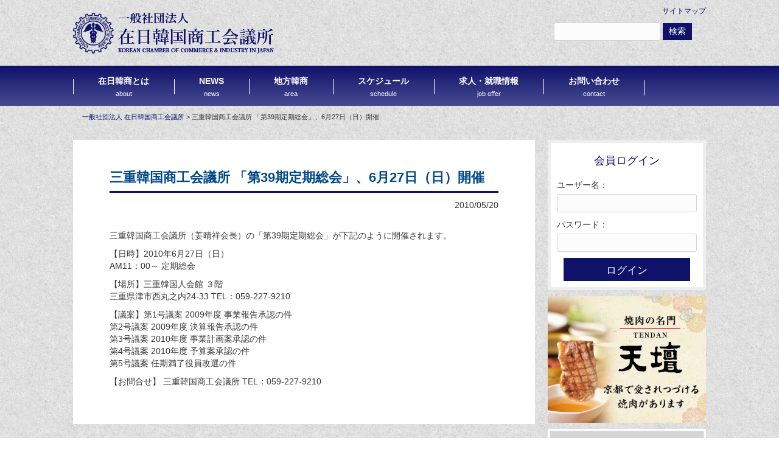

--- FILE ---
content_type: text/html; charset=UTF-8
request_url: https://kccj.org/info/415/
body_size: 24175
content:
<!DOCTYPE html>
<html lang="ja">
<head>
    <meta charset="utf-8">
    <meta http-equiv="X-UA-Compatible" content="IE=edge">
    <meta name="viewport" content="width=device-width, initial-scale=1">
    <!-- BootstrapのCSS読み込み -->
    <link href="https://kccj.org/wp/wp-content/themes/kccj/css/bootstrap.min.css" rel="stylesheet">
    <!-- カスタマイズのCSS読み込み -->
    <link href="https://kccj.org/wp/wp-content/themes/kccj/style.css" rel="stylesheet">
    <!-- jQuery読み込み -->
    <script src="//ajax.googleapis.com/ajax/libs/jquery/1.10.2/jquery.min.js"></script>
    <!-- BootstrapのJS読み込み -->
    <script src="https://kccj.org/wp/wp-content/themes/kccj/js/bootstrap.min.js"></script>
    <link href="//netdna.bootstrapcdn.com/font-awesome/4.7.0/css/font-awesome.min.css" rel="stylesheet">
    <title>三重韓国商工会議所 「第39期定期総会」、6月27日（日）開催 | 一般社団法人 在日韓国商工会議所</title>

<!-- All in One SEO Pack 2.8 by Michael Torbert of Semper Fi Web Design[787,850] -->
<meta name="description"  content="三重韓国商工会議所（姜晴祥会長）の「第39期定期総会」が下記のように開催されます。 【日時】2010年6月27日（日） AM11：00～ 定期総会 【場所】三重韓国人会館 ３階 三重県津市西丸之内24-33 TEL：059-227-9210 【議案】第1号議案 2009年度 事業報告承認の件 第2号議案 2009年度" />

<link rel="canonical" href="https://kccj.org/info/415/" />
			<script type="text/javascript" >
				window.ga=window.ga||function(){(ga.q=ga.q||[]).push(arguments)};ga.l=+new Date;
				ga('create', 'UA-126403144-1', 'auto');
				// Plugins
				
				ga('send', 'pageview');
			</script>
			<script async src="https://www.google-analytics.com/analytics.js"></script>
			<!-- /all in one seo pack -->
<link rel='dns-prefetch' href='//s.w.org' />
		<script type="text/javascript">
			window._wpemojiSettings = {"baseUrl":"https:\/\/s.w.org\/images\/core\/emoji\/11\/72x72\/","ext":".png","svgUrl":"https:\/\/s.w.org\/images\/core\/emoji\/11\/svg\/","svgExt":".svg","source":{"concatemoji":"https:\/\/kccj.org\/wp\/wp-includes\/js\/wp-emoji-release.min.js?ver=4.9.26"}};
			!function(e,a,t){var n,r,o,i=a.createElement("canvas"),p=i.getContext&&i.getContext("2d");function s(e,t){var a=String.fromCharCode;p.clearRect(0,0,i.width,i.height),p.fillText(a.apply(this,e),0,0);e=i.toDataURL();return p.clearRect(0,0,i.width,i.height),p.fillText(a.apply(this,t),0,0),e===i.toDataURL()}function c(e){var t=a.createElement("script");t.src=e,t.defer=t.type="text/javascript",a.getElementsByTagName("head")[0].appendChild(t)}for(o=Array("flag","emoji"),t.supports={everything:!0,everythingExceptFlag:!0},r=0;r<o.length;r++)t.supports[o[r]]=function(e){if(!p||!p.fillText)return!1;switch(p.textBaseline="top",p.font="600 32px Arial",e){case"flag":return s([55356,56826,55356,56819],[55356,56826,8203,55356,56819])?!1:!s([55356,57332,56128,56423,56128,56418,56128,56421,56128,56430,56128,56423,56128,56447],[55356,57332,8203,56128,56423,8203,56128,56418,8203,56128,56421,8203,56128,56430,8203,56128,56423,8203,56128,56447]);case"emoji":return!s([55358,56760,9792,65039],[55358,56760,8203,9792,65039])}return!1}(o[r]),t.supports.everything=t.supports.everything&&t.supports[o[r]],"flag"!==o[r]&&(t.supports.everythingExceptFlag=t.supports.everythingExceptFlag&&t.supports[o[r]]);t.supports.everythingExceptFlag=t.supports.everythingExceptFlag&&!t.supports.flag,t.DOMReady=!1,t.readyCallback=function(){t.DOMReady=!0},t.supports.everything||(n=function(){t.readyCallback()},a.addEventListener?(a.addEventListener("DOMContentLoaded",n,!1),e.addEventListener("load",n,!1)):(e.attachEvent("onload",n),a.attachEvent("onreadystatechange",function(){"complete"===a.readyState&&t.readyCallback()})),(n=t.source||{}).concatemoji?c(n.concatemoji):n.wpemoji&&n.twemoji&&(c(n.twemoji),c(n.wpemoji)))}(window,document,window._wpemojiSettings);
		</script>
		<style type="text/css">
img.wp-smiley,
img.emoji {
	display: inline !important;
	border: none !important;
	box-shadow: none !important;
	height: 1em !important;
	width: 1em !important;
	margin: 0 .07em !important;
	vertical-align: -0.1em !important;
	background: none !important;
	padding: 0 !important;
}
</style>
<link rel='stylesheet' id='wp-pagenavi-css'  href='https://kccj.org/wp/wp-content/plugins/wp-pagenavi/pagenavi-css.css?ver=2.70' type='text/css' media='all' />
<link rel='stylesheet' id='fancybox-css'  href='https://kccj.org/wp/wp-content/plugins/easy-fancybox/css/jquery.fancybox.1.3.23.min.css' type='text/css' media='screen' />
<script type='text/javascript' src='https://kccj.org/wp/wp-includes/js/jquery/jquery.js?ver=1.12.4'></script>
<script type='text/javascript' src='https://kccj.org/wp/wp-includes/js/jquery/jquery-migrate.min.js?ver=1.4.1'></script>
<link rel='https://api.w.org/' href='https://kccj.org/wp-json/' />
<link rel="EditURI" type="application/rsd+xml" title="RSD" href="https://kccj.org/wp/xmlrpc.php?rsd" />
<link rel="wlwmanifest" type="application/wlwmanifest+xml" href="https://kccj.org/wp/wp-includes/wlwmanifest.xml" /> 
<link rel='prev' title='静岡韓国商工会議所 「第29期定期総会」、6月25日（金）開催' href='https://kccj.org/info/416/' />
<link rel='next' title='LG電子、液晶テレビでソニー抜き2位' href='https://kccj.org/kjn/728/' />
<meta name="generator" content="WordPress 4.9.26" />
<link rel='shortlink' href='https://kccj.org/?p=415' />
<link rel="alternate" type="application/json+oembed" href="https://kccj.org/wp-json/oembed/1.0/embed?url=https%3A%2F%2Fkccj.org%2Finfo%2F415%2F" />
<link rel="alternate" type="text/xml+oembed" href="https://kccj.org/wp-json/oembed/1.0/embed?url=https%3A%2F%2Fkccj.org%2Finfo%2F415%2F&#038;format=xml" />
<link rel="icon" href="https://kccj.org/wp/wp-content/uploads/2018/08/cropped-favicon-32x32.jpg" sizes="32x32" />
<link rel="icon" href="https://kccj.org/wp/wp-content/uploads/2018/08/cropped-favicon-192x192.jpg" sizes="192x192" />
<link rel="apple-touch-icon-precomposed" href="https://kccj.org/wp/wp-content/uploads/2018/08/cropped-favicon-180x180.jpg" />
<meta name="msapplication-TileImage" content="https://kccj.org/wp/wp-content/uploads/2018/08/cropped-favicon-270x270.jpg" />
		<style type="text/css" id="wp-custom-css">
			.menu-item.area-list{background: #0f1269 !important;}
nav#top-bar ul li li.area-list a{color:#fff;}
.general_table th,
.general_table td{padding: 5px;}
.general_table .cell_w20{width:20%;}
.general_table .cell_w45{width:45%;}
	.area_list_table table{width: 100%;}
.area_list_text{display:none;}

@media (max-width: 834px){
	.general_table th,
	.general_table td{display: table-cell; border-bottom: solid 1px #ddd;}
	.area_list_table{overflow-x: scroll;}
	.area_list_table table{width: 600px;}
	.area_list_text{display:block;}	
}		</style>
	    <script src="https://www.google.com/recaptcha/api.js" async defer></script>
<script>
  function validateRecaptcha ( code ) {
    if ( !!code ) {
      var form = document.querySelector(".recaptcha");
      form.removeAttribute('disabled');
    }
  }
</script>
<script>
    $(function() {
    $('button').on('click', function() {
        $('nav').toggleClass('open');
    });
});
</script>
<script>
    $(function() {
    $('.btn_menu').on('click', function() {
        $(this).toggleClass('active');
    });
});
</script>

</head>
<body id="top">
   <header>
        <div class="container head">
            <div class="logo">
                <h1><a href="/"><img src="/wp/wp-content/uploads/2018/06/logo330.png" class="img-responsive" alt=""></a></h1>
            </div>
            <div class="search">
               <div class="sitemap-link"><a href="/sitemap/">サイトマップ</a></div>
                <form role="search" method="get" id="searchform" class="searchform" action="/">
				<div>
					<input type="text" value="" name="s" id="s" />
					<input type="submit" id="searchsubmit" value="検索" />
				</div>
			</form>
            </div>
        </div>
        
        <nav id="top-bar" class="navbar navbar-inverse pc">
            <div class="nav">
                <ul class="nav navbar-nav"><li id="menu-item-20" class="menu-item menu-item-type-post_type menu-item-object-page menu-item-has-children menu-item-20"><a href="https://kccj.org/about/">在日韓商とは<br><span class="menu-en">about<span></a>
<ul class="sub-menu">
	<li id="menu-item-54" class="menu-item menu-item-type-post_type menu-item-object-page menu-item-54"><a href="https://kccj.org/about/">韓商概要</a></li>
	<li id="menu-item-52" class="menu-item menu-item-type-post_type menu-item-object-page menu-item-52"><a href="https://kccj.org/greeting/">会長挨拶</a></li>
	<li id="menu-item-139" class="menu-item menu-item-type-post_type menu-item-object-page menu-item-139"><a href="https://kccj.org/register/">第64期 役員名簿</a></li>
	<li id="menu-item-51" class="menu-item menu-item-type-post_type menu-item-object-page menu-item-51"><a href="https://kccj.org/history/">沿革</a></li>
	<li id="menu-item-48" class="menu-item menu-item-type-post_type menu-item-object-page menu-item-48"><a href="https://kccj.org/chairmen/">歴代会長</a></li>
	<li id="menu-item-49" class="menu-item menu-item-type-post_type menu-item-object-page menu-item-49"><a href="https://kccj.org/activities/">事業活動</a></li>
	<li id="menu-item-47" class="menu-item menu-item-type-post_type menu-item-object-page menu-item-47"><a href="https://kccj.org/organization/">組織機構</a></li>
	<li id="menu-item-50" class="menu-item menu-item-type-post_type menu-item-object-page menu-item-50"><a href="https://kccj.org/access/">案内図</a></li>
</ul>
</li>
<li id="menu-item-19" class="menu-item menu-item-type-post_type menu-item-object-page menu-item-has-children menu-item-19"><a href="https://kccj.org/news/">NEWS<br><span class="menu-en">news<span></a>
<ul class="sub-menu">
	<li id="menu-item-136" class="menu-item menu-item-type-custom menu-item-object-custom menu-item-136"><a href="/news/">新着情報</a></li>
	<li id="menu-item-135" class="menu-item menu-item-type-custom menu-item-object-custom menu-item-135"><a href="/active/">活動</a></li>
	<li id="menu-item-33" class="menu-item menu-item-type-post_type menu-item-object-page menu-item-33"><a href="https://kccj.org/support/">韓日ビジネスサポート<br><span class="menu-en">business support<span></a></li>
</ul>
</li>
<li id="menu-item-134" class="menu-item menu-item-type-custom menu-item-object-custom menu-item-has-children menu-item-134"><a href="/kanshou/">地方韓商<br><span class="menu-en">area<span></a>
<ul class="sub-menu">
	<li id="menu-item-3246" class="area-list menu-item menu-item-type-post_type menu-item-object-page menu-item-3246"><a href="https://kccj.org/area-list/">◆地方韓商一覧◆</a></li>
	<li id="menu-item-3191" class="menu-item menu-item-type-custom menu-item-object-custom menu-item-3191"><a target="_blank" href="https://www.tokansho.org/">東京韓商</a></li>
	<li id="menu-item-3192" class="menu-item menu-item-type-custom menu-item-object-custom menu-item-3192"><a target="_blank" href="https://www.hyogokccj.org/">兵庫韓商</a></li>
	<li id="menu-item-3190" class="menu-item menu-item-type-custom menu-item-object-custom menu-item-3190"><a target="_blank" href="https://kanagawakcci.org/">神奈川韓商</a></li>
</ul>
</li>
<li id="menu-item-32" class="menu-item menu-item-type-post_type menu-item-object-page menu-item-32"><a href="https://kccj.org/schedule/">スケジュール<br><span class="menu-en">schedule<span></a></li>
<li id="menu-item-31" class="menu-item menu-item-type-post_type menu-item-object-page menu-item-31"><a href="https://kccj.org/recruit/">求人・就職情報<br><span class="menu-en">job offer<span></a></li>
<li id="menu-item-30" class="menu-item menu-item-type-post_type menu-item-object-page menu-item-30"><a href="https://kccj.org/contact/">お問い合わせ<br><span class="menu-en">contact<span></a></li>
</ul>            </div>
        </nav>
        <div class="sp">
            <div class="sp-logo">
                <h1><a href="/"><img src="/wp/wp-content/uploads/2018/06/logo330.png" class="img-responsive" alt=""></a></h1>
            </div>
            <div class="sp-btn">
                <button type="button" class="btn_menu">
                    <span class="bar bar1"></span>
                    <span class="bar bar2"></span>
                    <span class="bar bar3"></span>
                    <span class="menu">MENU</span>
                    <span class="close2">CLOSE</span>
                </button>
            </div>
            <nav>
                <div class="menu-area">
                    <ul class=""><li class="menu-item menu-item-type-post_type menu-item-object-page menu-item-has-children menu-item-20"><a href="https://kccj.org/about/">在日韓商とは<br><span class="menu-en">about<span></a>
<ul class="sub-menu">
	<li class="menu-item menu-item-type-post_type menu-item-object-page menu-item-54"><a href="https://kccj.org/about/">韓商概要</a></li>
	<li class="menu-item menu-item-type-post_type menu-item-object-page menu-item-52"><a href="https://kccj.org/greeting/">会長挨拶</a></li>
	<li class="menu-item menu-item-type-post_type menu-item-object-page menu-item-139"><a href="https://kccj.org/register/">第64期 役員名簿</a></li>
	<li class="menu-item menu-item-type-post_type menu-item-object-page menu-item-51"><a href="https://kccj.org/history/">沿革</a></li>
	<li class="menu-item menu-item-type-post_type menu-item-object-page menu-item-48"><a href="https://kccj.org/chairmen/">歴代会長</a></li>
	<li class="menu-item menu-item-type-post_type menu-item-object-page menu-item-49"><a href="https://kccj.org/activities/">事業活動</a></li>
	<li class="menu-item menu-item-type-post_type menu-item-object-page menu-item-47"><a href="https://kccj.org/organization/">組織機構</a></li>
	<li class="menu-item menu-item-type-post_type menu-item-object-page menu-item-50"><a href="https://kccj.org/access/">案内図</a></li>
</ul>
</li>
<li class="menu-item menu-item-type-post_type menu-item-object-page menu-item-has-children menu-item-19"><a href="https://kccj.org/news/">NEWS<br><span class="menu-en">news<span></a>
<ul class="sub-menu">
	<li class="menu-item menu-item-type-custom menu-item-object-custom menu-item-136"><a href="/news/">新着情報</a></li>
	<li class="menu-item menu-item-type-custom menu-item-object-custom menu-item-135"><a href="/active/">活動</a></li>
	<li class="menu-item menu-item-type-post_type menu-item-object-page menu-item-33"><a href="https://kccj.org/support/">韓日ビジネスサポート<br><span class="menu-en">business support<span></a></li>
</ul>
</li>
<li class="menu-item menu-item-type-custom menu-item-object-custom menu-item-has-children menu-item-134"><a href="/kanshou/">地方韓商<br><span class="menu-en">area<span></a>
<ul class="sub-menu">
	<li class="area-list menu-item menu-item-type-post_type menu-item-object-page menu-item-3246"><a href="https://kccj.org/area-list/">◆地方韓商一覧◆</a></li>
	<li class="menu-item menu-item-type-custom menu-item-object-custom menu-item-3191"><a target="_blank" href="https://www.tokansho.org/">東京韓商</a></li>
	<li class="menu-item menu-item-type-custom menu-item-object-custom menu-item-3192"><a target="_blank" href="https://www.hyogokccj.org/">兵庫韓商</a></li>
	<li class="menu-item menu-item-type-custom menu-item-object-custom menu-item-3190"><a target="_blank" href="https://kanagawakcci.org/">神奈川韓商</a></li>
</ul>
</li>
<li class="menu-item menu-item-type-post_type menu-item-object-page menu-item-32"><a href="https://kccj.org/schedule/">スケジュール<br><span class="menu-en">schedule<span></a></li>
<li class="menu-item menu-item-type-post_type menu-item-object-page menu-item-31"><a href="https://kccj.org/recruit/">求人・就職情報<br><span class="menu-en">job offer<span></a></li>
<li class="menu-item menu-item-type-post_type menu-item-object-page menu-item-30"><a href="https://kccj.org/contact/">お問い合わせ<br><span class="menu-en">contact<span></a></li>
</ul>                </div>
            </nav>
        </div>
    </header><div class="container">
    <div class="breadcrumbs">
        <!-- Breadcrumb NavXT 6.2.0 -->
<span property="itemListElement" typeof="ListItem"><a property="item" typeof="WebPage" title="一般社団法人 在日韓国商工会議所へ移動" href="https://kccj.org" class="home"><span property="name">一般社団法人 在日韓国商工会議所</span></a><meta property="position" content="1"></span> &gt; <span property="itemListElement" typeof="ListItem"><span property="name">三重韓国商工会議所 「第39期定期総会」、6月27日（日）開催</span><meta property="position" content="2"></span>    </div>
    <div class="l-column page">
                               <h2 class="title_page">三重韓国商工会議所 「第39期定期総会」、6月27日（日）開催</h2>
            <div class="post-time"><time datetime="2010-05-20">2010/05/20</time></div>
            <div class="post">
                <p>三重韓国商工会議所（姜晴祥会長）の「第39期定期総会」が下記のように開催されます。</p>
<p> 【日時】2010年6月27日（日）<br />
 AM11：00～ 定期総会</p>
<p> 【場所】三重韓国人会館 ３階<br />
 三重県津市西丸之内24-33 TEL：059-227-9210</p>
<p> 【議案】第1号議案 2009年度 事業報告承認の件<br />
 第2号議案 2009年度 決算報告承認の件<br />
 第3号議案 2010年度 事業計画案承認の件<br />
 第4号議案 2010年度 予算案承認の件<br />
 第5号議案 任期満了役員改選の件</p>
<p> 【お問合せ】 三重韓国商工会議所 TEL：059-227-9210</p>
            </div>
            
                            
    </div>
    <div class="r-column">
<div class="login">
<h3>会員ログイン</h3>
	<form method="post" action="https://kccj.org/wp/wp-login.php?redirect_to=/info/415/">
		<p><label for="login_username">ユーザー名：</label>
		<input type="text" name="log" id="login_username" value="" /></p>
		<p><label for="login_password">パスワード：</label>
		<input type="password" name="pwd" id="login_password" value="" /></p>
		<div class="login-btn"><input type="submit" value="ログイン" /></div>
	</form>

</div>
<div class="bnner-add">
<section id="custom_html-4" class="widget_text widget widget_custom_html"><div class="textwidget custom-html-widget"><a href="https://www.tendan.co.jp/"><img src="https://kccj.org/wp/wp-content/uploads/2019/04/tendan.jpg" /></a>
<a href="#"><img src="https://kccj.org/wp/wp-content/uploads/2018/09/bnr-add.png" /></a>
<a href="#"><img src="https://kccj.org/wp/wp-content/uploads/2018/09/bnr-add.png" /></a></div></section></div>
<div class="side-link">
<section id="custom_html-2" class="widget_text widget widget_custom_html"><div class="textwidget custom-html-widget"><h3><i class="fa fa-link" aria-hidden="true"></i> 韓国関連企業</h3>
<div class="side-bnr">
<a href="http://www.kaccusa.org/" target="_blank"><img src="/wp/wp-content/uploads/2018/06/bnr-side-1.png" alt="" /></a>
</div>
<div class="side-bnr">
<a href="http://www.korcham-china.net/" target="_blank"><img src="/wp/wp-content/uploads/2018/06/bnr-side-2-1.png" alt="" /></a>
</div>
<div class="side-bnr">
<a href="http://www.kotrait.or.jp/" target="_blank"><img src="/wp/wp-content/uploads/2018/06/bnr-side-4.png" alt="" /></a>
</div>
<div class="side-bnr">
<a href="http://www.jcci.or.jp/" target="_blank"><img src="/wp/wp-content/uploads/2018/06/bnr-side-6.png" alt="" /></a>
</div>
<div class="side-bnr">
<a href="https://kjbank.jp/" target="_blank"><img src="/wp/wp-content/uploads/2018/06/bnr-side-7.png" alt="" /></a>
</div>

<h3><i class="fa fa-link" aria-hidden="true"></i> 航空会社</h3>
<div class="side-bnr">
<a href="http://www.koreanair.co.jp/" target="_blank"><img src="/wp/wp-content/uploads/2018/06/bnr-side-5.png" alt="" /></a>
</div>

<h3><i class="fa fa-link" aria-hidden="true"></i> ニュース関連</h3>
<div class="side-bnr">
<a href="http://www.korean.net/main/main_index.jsp" target="_blank"><img src="/wp/wp-content/uploads/2018/06/bnr-side-3.png" alt="" /></a>
</div>

</div></section></div>
<div class="bnr-kyujin">
<section id="custom_html-3" class="widget_text widget widget_custom_html"><div class="textwidget custom-html-widget"><a href="/recruit/"><img src="/wp/wp-content/uploads/2018/07/bnr-kyujin.png" alt="求人・就職" /></a></div></section>
</div>
</div></div>  
<!--///// footer start -->
<div class="container-filed" id="footer">
    <footer class="footer">
        <div class="container">
            <!--div class="col-sm-7">
                <div class="footer-nav">
                                   </div>
               <div class="footer-logo"><img type="image/svg+xml" src="/wp/wp-content/uploads/2017/11/white-logo.png" class="img-responsive"></div>
   運営：<br />
   〒<br />
TEL: 　
            </div>
            <div class="col-sm-5">
   
            </div-->
            <div class="copyright">
                <small>Copyright &copy; 2026 一般社団法人 在日韓国商工会議所 All rights Reserved.</small>
            </div>
        </div>
    </footer>
</div>
<!--///// footer end -->
<script type='text/javascript' src='https://kccj.org/wp/wp-content/plugins/easy-fancybox/js/jquery.fancybox.1.3.23.min.js'></script>
<script type='text/javascript'>
var fb_timeout, fb_opts={'overlayShow':true,'hideOnOverlayClick':true,'showCloseButton':true,'margin':20,'centerOnScroll':false,'enableEscapeButton':true,'autoScale':true };
if(typeof easy_fancybox_handler==='undefined'){
var easy_fancybox_handler=function(){
jQuery('.nofancybox,a.wp-block-file__button,a.pin-it-button,a[href*="pinterest.com/pin/create"],a[href*="facebook.com/share"],a[href*="twitter.com/share"]').addClass('nolightbox');
/* IMG */
var fb_IMG_select='a[href*=".jpg"]:not(.nolightbox,li.nolightbox>a),area[href*=".jpg"]:not(.nolightbox),a[href*=".jpeg"]:not(.nolightbox,li.nolightbox>a),area[href*=".jpeg"]:not(.nolightbox),a[href*=".png"]:not(.nolightbox,li.nolightbox>a),area[href*=".png"]:not(.nolightbox),a[href*=".webp"]:not(.nolightbox,li.nolightbox>a),area[href*=".webp"]:not(.nolightbox)';
jQuery(fb_IMG_select).addClass('fancybox image');
var fb_IMG_sections=jQuery('.gallery,.wp-block-gallery,.tiled-gallery');
fb_IMG_sections.each(function(){jQuery(this).find(fb_IMG_select).attr('rel','gallery-'+fb_IMG_sections.index(this));});
jQuery('a.fancybox,area.fancybox,li.fancybox a').each(function(){jQuery(this).fancybox(jQuery.extend({},fb_opts,{'transitionIn':'elastic','easingIn':'easeOutBack','transitionOut':'elastic','easingOut':'easeInBack','opacity':false,'hideOnContentClick':false,'titleShow':true,'titlePosition':'over','titleFromAlt':true,'showNavArrows':true,'enableKeyboardNav':true,'cyclic':false}))});};
jQuery('a.fancybox-close').on('click',function(e){e.preventDefault();jQuery.fancybox.close()});
};
var easy_fancybox_auto=function(){setTimeout(function(){jQuery('#fancybox-auto').trigger('click')},1000);};
jQuery(easy_fancybox_handler);jQuery(document).on('post-load',easy_fancybox_handler);
jQuery(easy_fancybox_auto);
</script>
<script type='text/javascript' src='https://kccj.org/wp/wp-content/plugins/easy-fancybox/js/jquery.easing.1.4.1.min.js'></script>
<script type='text/javascript' src='https://kccj.org/wp/wp-content/plugins/easy-fancybox/js/jquery.mousewheel.3.1.13.min.js'></script>
<script type='text/javascript' src='https://kccj.org/wp/wp-includes/js/wp-embed.min.js?ver=4.9.26'></script>
</body>
</html>

--- FILE ---
content_type: text/css
request_url: https://kccj.org/wp/wp-content/themes/kccj/style.css
body_size: 5367
content:
/*
Theme Name: kccj
*/
body {font-family:"Yu Gothic Medium", "游ゴシック Medium", YuGothic, "游ゴシック体", "ヒラギノ角ゴ Pro W3", "メイリオ", sans-serif;font-size: 14px;color:#373737;background: url(/wp/wp-content/uploads/2018/05/bg.png);}
.clearfix:after {
  content: "";
  clear: both;
  display: block;
}
.sp {display: none;}
.center {text-align: center;}
/*wordpressイメージ設定*/
.aligncenter,
div.aligncenter {
    display: block;
    margin: 5px auto 5px auto;
}
.alignright {
    float:right;
    margin: 5px 0 20px 20px;
}
.alignleft {
    float: left;
    margin: 5px 20px 20px 0;
}
.aligncenter {
    display: block;
    margin: 5px auto 5px auto;
}
a img.alignright {
    float: right;
    margin: 5px 0 20px 20px;
}
a img.alignnone {
    margin: 5px 20px 20px 0;
}
a img.alignleft {
    float: left;
    margin: 5px 20px 20px 0;
}
a img.aligncenter {
    display: block;
    margin-left: auto;
    margin-right: auto
}
.wp-caption {
    background: #eee;
    border: 1px solid #ddd;
    max-width: 96%;
    padding: 10px;
}
.wp-caption.alignnone {
    margin: 5px 20px 20px 0;
}
.wp-caption.alignleft {
    margin: 5px 20px 20px 0;
}
.wp-caption.alignright {
    margin: 5px 0 20px 20px;
}
.wp-caption img {
    border: 0 none;
    height: auto;
    margin: 0;
    max-width: 98.5%;
    padding: 0;
    width: auto;
}
.wp-caption p.wp-caption-text {
    margin: 0;
    padding: 5px 0;
}
/*wordpress css*/
#honbun .sticky {
    background: steelblue;
    border-top: 4px solid red;
    margin-left: -20px;
    margin-right: -20px;
    padding: 18px 20px;
}


/*パンくずリスト*/
.breadcrumbs {
    margin: 10px 0 0;
    font-size: 80%;
    padding: 0 15px;
}
a {color:#0f1269;}
/*見出し*/
h1 {margin: 0;}
h2 {font-weight: bold;font-size: 22px;}
h3 {margin: 0px 0 20px;font-size: 18px;color: #0f1269;}
h3.grad {
    background: rgb(15,18,105); /* Old browsers */
background: -moz-linear-gradient(top, rgba(15,18,105,1) 0%, rgba(72,75,145,1) 100%); /* FF3.6-15 */
background: -webkit-linear-gradient(top, rgba(15,18,105,1) 0%,rgba(72,75,145,1) 100%); /* Chrome10-25,Safari5.1-6 */
background: linear-gradient(to bottom, rgba(15,18,105,1) 0%,rgba(72,75,145,1) 100%); /* W3C, IE10+, FF16+, Chrome26+, Opera12+, Safari7+ */
filter: progid:DXImageTransform.Microsoft.gradient( startColorstr='#0f1269', endColorstr='#484b91',GradientType=0);
padding: 15px 15px 13px;
color: #fff;
    margin-bottom: 5px;
    border-radius: 10px 10px 0 0;

    }
h4 {font-size: 15px ;font-weight: bold;}
h5 {font-weight: bold;}
h2.title_page {
    font-size: 22px;
    margin-top: 0;
    color: #004986;
    border-bottom: solid 3px #0f1269;
    font-weight: bold;
    padding-bottom: 10px;
}
.kome {color:#FF0000;}
/*リスト・テーブル*/
li {list-style: none;}
ul {padding:0;}
td,th {font-weight: normal;padding: 10px;border: solid 1px #ddd}
th {background: #f6f6f6;}
.tx-center {text-align: center;}

/*カラム設定*/
.container {width: 1040px;padding: 0;}
.top-content {margin-top: -450px}
.page {background: #fff;padding: 50px 60px;}
.l-column {float:left;width:73%;margin: 30px 0 50px ;}
.r-column {float: right;width: 25%;padding-bottom: 15px;margin: 30px 0;}
.r-column img {width: 100%;}


/*ヘッダー*/
.logo {margin: 10px 0 20px;width: 40%;float: left;}
.head {padding: 10px 0 0;display: block;}
.sp-logo {display: none;}
.search {
    float: right ;
    width: 250px;
    margin-top: 0px;
}
.sitemap-link {
    text-align: right ;
    font-size: 12px;
    margin-bottom: 10px;
}

/*ナビメニュー*/
.navbar {border-radius: 0;margin-bottom: 0;z-index: 1030;}
.nav {width: 1040px;margin: 0 auto;}
.menu-en {font-weight: normal;font-size: 11px;}
.navbar-inverse {
    background: rgb(15,18,105); /* Old browsers */
background: -moz-linear-gradient(top, rgba(15,18,105,1) 0%, rgba(72,75,145,1) 100%); /* FF3.6-15 */
background: -webkit-linear-gradient(top, rgba(15,18,105,1) 0%,rgba(72,75,145,1) 100%); /* Chrome10-25,Safari5.1-6 */
background: linear-gradient(to bottom, rgba(15,18,105,1) 0%,rgba(72,75,145,1) 100%); /* W3C, IE10+, FF16+, Chrome26+, Opera12+, Safari7+ */
filter: progid:DXImageTransform.Microsoft.gradient( startColorstr='#0f1269', endColorstr='#484b91',GradientType=0 );
    border: none;
}
.navbar-inverse .navbar-nav>li>a {color:#fff;font-weight: bold;padding: 15px 41px 10px;}
.navbar-inverse .navbar-nav>li>a:hover {color:#fff;}
.navbar-nav>li {text-align: center;}
.nav>li:before {
    border-left: solid 1px #fff;
    content: '';
    padding: 10px 0px 15px 0px;
    display: block;
    float: left;
    margin-top: 22px
}
.nav>li:last-child:after {
    border-left: solid 1px #fff;
    content: '';
    padding: 10px 0px 15px 0px;
    float: right;
    margin-top: -42px;
}
nav#top-bar ul li ul{display: none;}
nav#top-bar ul li:hover ul{
    display: block;
    position: absolute;
    top:55px;
    left:0px;
    z-index:500;
    padding-left: 0;
    box-shadow: 3px 3px 5px #989898;
}
nav#top-bar ul li li{
    margin:0;
    float: none;
    height:40px;
    line-height:40px;
    width:220px;
    background: #fff;
    border-bottom: 1px dotted #dfdfdf;
}
nav#top-bar ul li li:last-child{border:0;}
nav#top-bar ul li li a{
    width:100%;
    height:40px;
    padding:0 0 0 10px;
    line-height:40px;
    font-size:95%;
    text-align:left;
    color: #0f1269;
}

.navbar-toggle.active span:nth-of-type(1) {
  -webkit-transform: translateY(20px) rotate(-45deg);
  transform: translateY(7px) rotate(-45deg);
}
.navbar-toggle.active span:nth-of-type(2) {
  opacity: 0;
}
.navbar-toggle.active span:nth-of-type(3) {
  -webkit-transform: translateY(-20px) rotate(45deg);
  transform: translateY(-5px) rotate(45deg);
}

/*メインビジュアル*/
.main-bg {
    background: rgba(15, 18, 105, 0.42);
    min-height: 450px;
}
.main-v {margin-bottom: 30px;}
/*トップニュース*/
.news {
    margin-bottom: 30px;
    background: #fff;
    padding: 20px;
}
.news h3 {
    border-bottom: solid 3px #0f1269;
    font-weight: bold;
    padding-bottom: 10px;
}
.news ul {padding-left: 30px;}
.news li {margin-bottom: 20px;clear:both;}
.title-area {float: left;margin-top: -6px;}
.dateLabel {float: left;margin-right: 20px}
.top-ichiran {float: right;margin-top: 3px;font-size: 11px;}
.top-ichiran a{color:#004986;}

/*トップバナー*/
.top-bnr {margin-bottom: 30px;}
.top-bnr-area {background: #fff;padding: 10px;}
.top-bnr li{
    width: 32%;
    float: left;
    margin-right: 2%;
    background: #0f1269;
    text-align: center; 
    color:#fff;
    padding: 10px;
    border-radius: 15px 15px 0 0;
}
.top-bnr li:last-child {margin-right:0;}
.top-bnr li:nth-child(3) {background: #0f4d69;}
.top-bnr-area a {margin-bottom: 5px;display: block;}
.top-bnr-area a:last-child {margin-bottom:0;}
.kakehashi-tx {float: left;width: 50%;}
.kakehashi-title {
    color: #000;
    font-weight: bold;
    margin-top: 20px;
    font-size: 16px;
}
.kakehashi-btn {
    background: #0f4d69;
    padding: 5px 0;
    margin-top: 20px;
    border-radius: 25px;
}
.kakehashi-btn a{color:#fff;display: block;}
.kakehashi-img {float: right;width: 44.5%;}
.kakehashi-img img{width:100%;}

/*トップ情報BOX*/
.info-box-area {background: #fff;padding: 10px;margin-bottom: 30px;}
.keiei {
    width: 61%;
    float: left;
    border: solid 1px #ccc;
    padding: 10px 20px;
    border-radius: 5px;
}
.keiei li {float: left;width: 41%;}
.info-box-r {
    float: right;
    width: 37%;
    border: solid 1px #ccc;
    padding: 10px 20px;
    border-radius: 5px;
}
.dantai {
    width: 37%;
    float: left;
    border: solid 1px #ccc;
    padding: 10px 20px;
    border-radius: 5px;
}
.site {
    width: 61%;
    float: right;
    border: solid 1px #ccc;
    padding: 10px 20px;
    border-radius: 5px;
}
.site li {float: left;width: 44%;}

/*トップアクセス*/
.add {
    width: 35%;
    float: left;
    background: #fff;
    padding: 10px;
    margin-right: 2%;
}
.map {width: 63%;float: right;}
.add-title {font-weight: bold;display: block;margin-top: 10px;}

/*コンタクト*/
#contact .container:after {clear:none;}
#contact {background: #00479d;color:#fff;}
#contact h3 {color:#fff;margin-left: 72px;}
.contact-form {margin: 0 auto;width:65%;margin-top: 40px;margin-bottom: 50px;}
label {display: block;font-weight: normal;}
input[type="text"],input[type="tel"],input[type="email"]{}
input[type="text"],input[type="tel"],input[type="email"],input[type="password"], textarea{
    vertical-align:middle;
    line-height:30px;
    height:30px;
    padding:1px 5px;
    border:1px solid #d4d4d7;
    border-radius:3px;
    -webkit-border-radius:3px;
    -moz-border-radius:3px;
    font-size:100%;
    color:#555;
    background:#fcfcfc;
    width: 100%;
}
textarea{height:auto;line-height:1.5;width: 100%}
input[type="submit"],input[type="reset"],input[type="button"]{
    padding:8px 70px 5px;
    background: #0f1269;
    border:0;
    -webkit-border-radius:3px;
    -moz-border-radius:3px;
    line-height:1.5;
    font-size:120%;
    color:#fff;
    border-radius: 0px;
}
input[type="submit"]:hover,input[type="reset"]:hover,input[type="button"]:hover{}
*:first-child+html input[type="submit"]{padding:3px;}
#FormArea p{padding-bottom: 8px;}
.send-btn {text-align: center;margin-top: 30px;}
.doui {border: solid 2px #aaa;padding: 15px;margin: 10px 0 20px;}
.doui a{text-decoration: underline;}
.doui-btn {text-align: center;}
.contact-area {background: #f3f3f3;padding: 50px;width: 100%;}

/*searchsubmit*/
#s {width:70%;}
#searchsubmit {padding: 3px 10px 4px;font-size: 100%;}

/*サイドバー*/
.login {background: #fff;padding: 10px;border: solid 5px #eee;margin-bottom: 10px;}
.login h3 {text-align: center;padding: 10px 0 0;}
.login-btn {text-align: center;}
.archive-list-single ul{padding-left: 0px;}
.archive-list-single li{padding: 10px 0;border-bottom: solid 1px #ccc;}
.archive-list-single a{color:#000;}
.widget h3{margin: 0px 0 0px;font-size: 18px;}
.widget {margin-bottom: 20px;}
.side-link {background: #fff;padding: 10px;}
.side-link h3{margin: 30px 0 15px;font-size: 18px;}
.side-link h3:first-child{margin: 10px 0 15px;font-size: 18px;}
.side-bnr {margin-bottom: 15px;}
.bnr-kyujin {margin-top: 10px}
.bnner-add a{margin-bottom: 10px;
display: block ;}

/*フッター*/
.footer {
    background: rgb(15,18,105); /* Old browsers */
background: -moz-linear-gradient(top, rgba(15,18,105,1) 0%, rgba(72,75,145,1) 100%); /* FF3.6-15 */
background: -webkit-linear-gradient(top, rgba(15,18,105,1) 0%,rgba(72,75,145,1) 100%); /* Chrome10-25,Safari5.1-6 */
background: linear-gradient(to bottom, rgba(15,18,105,1) 0%,rgba(72,75,145,1) 100%); /* W3C, IE10+, FF16+, Chrome26+, Opera12+, Safari7+ */
filter: progid:DXImageTransform.Microsoft.gradient( startColorstr='#0f1269', endColorstr='#484b91',GradientType=0 );
    color:#fff;
    padding:20px 0;
}
.footer-nav {margin-bottom: 50px;}
.footer-logo img{width: 45%;margin-bottom: 20px;}
.footer-nav ul{padding-left: 0;}
#footer li {float: left;}
#footer li a{color: #fff;margin-right: 33px;}
.copyright {
    text-align: center;
    clear: both;
    margin-top: 50px;
}

/*ニュースページ*/
.list li {margin-bottom: 20px;clear:both;}
.pagelist {text-align: center;margin-top: 40px;}
.wp-pagenavi a, .wp-pagenavi span {border: none!important;padding: 5px 7px!important;background: #eee;}
.wp-pagenavi span.current {background: #0f1269;color: #fff;}
.new {
    background: #ff0000;
    color: #fff;
    font-size: 12px;
    padding: 1px 3px 2px 2px;
}
.post-time time {
    margin: 10px 0 30px;
    display: block;
    text-align: right;
}
.post {margin-top: 30px;}
.category {
    padding: 3px;
    font-size: 12px;
    margin-left: 5px;
}
.kjn {background: #e0edff;}
.info {background: #d3faf3;}
.kn {background: #fff4e7;}

/*コメント・エディット*/
.edit-link {margin-bottom: 10px;display: block;}
.comments-area {
    border-top: solid 1px #eee;
    padding-top: 40px;
    margin-top: 50px;
}
ol.comment-list {margin-bottom: 40px}


/*下層ページ*/
h3.pagetitle {
    margin-top: 30px;
    font-size: 20px;
    font-weight: bold;
    border-left: solid 5px #0f1269;
    padding: 5px 10px;
}
.page-table th, .enkaku-table th{
    width:100px;
    background: #fff6db;
}
/*役員名簿*/
.meibo table {width: 500px;margin: 0 auto;}
.meibo th {text-align: center;font-weight: bold;}
th.shoku{width: 350px;}
/*会長挨拶*/
.greeting-img {
    float: left;
    margin: 10px 20px 20px 10px;
}
.greeting-title {
    font-weight: bold;
    text-align: center;
    margin: 30px 0;
    font-size: 20px;
    color: #cd9b20;
}

/*事業活動*/
.active-area {
    margin-bottom: 20px;
    border-bottom: solid 1px #ccc;
    padding-bottom: 20px
}
.active-l {width: 60%;float: left;}
.active-r {float: right;}
h3.active-title {
    background: #e0bd32;
    padding: 10px;
    width: 50%;
    color: #fff;
    text-align: center;
    border-radius: 10px;
    font-weight: bold;
    letter-spacing: 0.05em
}

/*お問い合わせ*/
.contact-tel{
    font-size: 20px;
    font-weight: bold;
    margin-bottom: 40px;
}

/*BBS会員ページ*/
.threads-all {text-align: right;}
.member-btn {
    background: #faa02e;
    border-radius: 3px;
    padding: 5px;
    margin: 10px 0;
    text-align: center;
}
.logout-btn {
    background: #ccc;
    border-radius: 3px;
    padding: 5px;
    margin: 10px 0;
    text-align: center;
}
.member-btn a{color: #fff;display: block;}
.logout-btn a{color: #fff;display: block;}
.bbs {
    border: solid 1px #ccc;
    border-radius: 5px;
    padding: 30px;
    margin-bottom: 30px;
    background: #fffff9;
}
.bbs-entry table{width: 100%;}
.bbs-entry th,.bbs-entry td {border: solid 1px #ccc;padding:10px;padding: 10px;}
.bbs-entry th {background: #eee;width: 30%;vertical-align: middle;}
.bbs-sendbtn {text-align: center;margin-top: 20px;margin-bottom: 30px;}
.calender {margin-bottom: 30px;}
.cal_wrapper {
    max-width: 960px;
    min-width: 300px;
    margin: 2.0833% auto;
}

.googlecal {
    position: relative;
    padding-bottom: 100%;
    height: 0;
}

.googlecal iframe {
    position: absolute;
    top: 0;
    left: 0;
    width: 100% !important;
    height: 100% !important;
}

@media only screen and (min-width: 768px) {
    .googlecal { padding-bottom: 75%; }
}

/*求人・就職情報*/
.recruit table {width:100%;}
#error {color:#ff0000;}
.g-recaptcha {margin: 20px auto;width: 305px;}
.check-tx {text-align: center;margin: 20px 0 0;}
.keisai-btn {
    background: #97cd45;
    width: 50%;
    text-align: center;
    padding: 10px 0;
    border-radius: 5px;
    margin: 0 auto 20px;
}
.keisai-btn a{color: #fff;display: block;}
/*架け橋*/
.kakehashi th,.kakehashi td{
    font-weight: normal;
    padding: 4px 14px;
    border: solid 1px #ddd;
    background: #fff
}
.kakehashi {
    background: #ffeee4;
    padding: 20px;
    border-radius: 10px;
}
.kakehashi-book {
    float: left;
    margin-right: 20px
}

/*サイトマップ*/
.sitemap ul li {list-style-type: disc;margin-left: 30px;margin-bottom: 20px;}
.sitemap ul li ul{list-style-type: circle; margin-top: 10px}
.sitemap ul li ul li {margin-bottom: 0;list-style-type:circle;}

/*歴代会長*/
.rekidai li {float: left ;
margin-right: 11px;}


@media (max-width: 834px) {
    body {padding-top: 0px;border: none;}
    .pc {display: none;}
    .sp {display: block;}
    table {width:100%;border-bottom: solid 1px #ddd;}
    th,td {display: block;border-bottom: none;}
    
    .bbs-entry th {width:100%;}
    .head {display:none;}
    .post img {width:100%;height: auto;}
    .container {width: 100%;}
    .l-column {float: none;width: 100%;margin: 0px 0 50px;}
    .page {padding: 10px;}
    .r-column {
       float: none;
        width: 90%;
        margin: 0 auto;
        box-sizing: border-box;
   }
    .breadcrumbs {
        margin: 5px 0 0;
        padding: 10px 15px;
        background: #fff;
    }
    .navbar-header {box-shadow: 0px 2px 3px #aaa;}
    .navbar-inverse .navbar-collapse, .navbar-inverse .navbar-form {width: 100%;border: none;}
    .navbar-fixed-bottom .navbar-collapse, .navbar-fixed-top .navbar-collapse {max-height: 100%;}
    .nav.navbar-nav li:last-child a{margin: 10px 50px 20px;}
    .navbar-toggle {padding: 17px 15px 16px;margin: 0;}
    .navbar-inverse .navbar-toggle {border-color: #00479e;background: #00479e;border-radius: 0px;}
    .navbar-inverse .navbar-toggle:hover {background: #00479e;}
    nav#top-bar ul li li {width: 150px;}
    nav#top-bar ul li:hover ul {left: 0px;top: 50px;}
    .nav {width: 100%;}
    .nav>li {
        width: 50%;
        float: left;
        border-bottom: solid 1px #ccc;
        border-right: solid 1px #ccc;
        height: 50px;
    }
    .nav>li>a {
        padding: 6px 22px 10px;
        display: table-cell;
        vertical-align: middle;
        height: 55px;
    }
    .navbar-nav {margin: 0px;}
    .nav>li:first-child>a {padding-left: 22px;}
    .nav.navbar-nav li:last-child a {margin: 0px;}
    .nav .nav>li:nth-child(2n) {border-right: none;}
    
    h2 {font-size: 23px;padding: 0 20px;line-height: 1.4;}
    h2.title_page {font-size: 18px;padding: 0;}
    h3 {margin: 20px 0;font-size: 22px;}
    h4 {font-size: 16px;}

    .logo {margin: 0px 0 10px;}
    .logo img {width:200px;}
    .sp-logo {
        display: block;
        width: 206px;
        margin: 10px 0 2px 10px;
    }
    .main-bg {background: none;min-height: auto;}
    .main-v {margin-bottom: 0;margin-top: 5px;}
    .top-content {margin-top: 0px;}
    .news {padding: 10px;}

    .dateLabel {margin-bottom: 15px;}
    .news ul{padding: 0}
    .dateLabel {float: none;}
    .title-area {float: none;}
    .top-ichiran {
        float: none;
        text-align: center;
        margin: 10px 0;
    }
    
    .keiei {width: 100%;margin-bottom:10px;}
    .info-box-r {width:100%;}
    .dantai {width: 100%;margin-bottom:10px;}
    .site {width: 100%;}
    .add {width: 100%;}
    .map {width: 100%;}
    /*下層ページ*/
    .page-table th {width:100%;}
    .enkaku-table th,.enkaku-table td {display: table-cell ;}
    .enkaku-table th {width: 70px;padding: 0px 0px 0px 5px;}
    .greeting-title {font-size: 16px;}
    .active-l {width: 100%;}
    .active-l,.active-r {float:none;}
    h3.active-title {width: 100%;font-size: 16px;margin-top: 0;}
    .active-area {padding-bottom: 10px;}
    h3.pagetitle {font-size: 16px;}
    .kakehashi-book {float: none;
width: 50%;
margin: 0 auto 20px}
    .kakehashi th {text-align: center;font-weight: bold}
    .kakehashi th, .kakehashi td {border-bottom: none}
    .greeting-img {width: 45%}
    /*役員名簿*/
    .meibo table {width: 100%;margin: 0 auto;}
    .meibo th,.meibo td {display: table-cell;}
    th.shoku{width: 230px;}
    

    /*求人掲載*/
    .keisai-btn {width: 95%;}
    
    .contact-form {width:100%;}
    #contact h3 {margin-left: 0;}
    .contact-area {padding: 10px;}
    
    .footer {padding-bottom: 30px;padding-top: 30px;}
    #footer li{margin-bottom: 5px;float: none;}
    #footer li a{margin-right: 23px;}
    .footer-nav {margin-bottom: 0px;}
    .footer-logo img {width: 80%;margin-bottom: 10px;margin-top: 35px;}
    .copyright {margin-top: 30px;}

    /*SPメニュー*/
    .menu-en {display:none;}
    nav {
        width: 100%;
        height: 100%;
        transition: all 0.2s;
        transform: translate(100%);
        position: fixed;
        top: 0;
        right: 0;
        z-index: 1000;
        background-color: #FFF;
        overflow: scroll;
   }
   nav.open {transform: translate(0); }
   /*   ボタンタグ設定   */
    button {
        display: block;
        border: none;
        padding: 2px 7px 1px;
        width: 56px;
        color: #fff;
        letter-spacing: 0.1em;
        cursor: pointer;
        position: fixed;
        z-index: 1001;
        text-align: center;
        outline: none;
        background: #0f1269;
    }
    /*   ハンバーガーボタン3本線   */
    button span.bar {
        display: block;
        height: 2px;
        background-color: #fff;
        margin: 10px 0;
        transition: all 0.2s;
        transform-origin: 0 0;
    }
    button .close2 {
        letter-spacing: 0.08em;
        display: none;
        margin-top: -4px
    }
    button .menu {
        display: block;
        font-size: 10px;
        margin-top: -4px
    }
    /*  メニューアクティブ時  */
    button.active span.bar {width: 49px;}
    button.active .bar1 {transform: rotate(30deg);}
    button.active .bar2 {opacity: 0;}
    button.active .bar3 {transform: rotate(-30deg);}
    button.active .menu {display: none;}
    button.active .close2 {display: block;font-size: 10px;}
    button {top: 0px;right: 0px}
    .bg {
        width: 100%;
        height: 100%;
        position: fixed;
        z-index: 999;
        background-color: rgba(51, 51, 51, 0.5);
        display: none;
    }
    .on {display: block;}
    .menu-area {margin-top: 50px;margin-left: 30px}
    .menu-area li {padding: 12px 0 10px;border-bottom: solid 1px #ccc;width: 89%;}
    .menu-area li a{display: block;}
    .sub-menu {margin-left: 30px;}
    .sub-menu li:last-child {border:none;}
    .rekidai li {float: left;
width: 49%;
margin-right: 2%;}
    .rekidai li:nth-child(2n) {
        margin-right: 0;
    }
}

@media (max-width: 414px) {
    .top-bnr li {
        width: 90%;
        float: none;
        margin: 0 auto 10px;
    }
    .top-bnr li:last-child {margin-right: auto;}
}